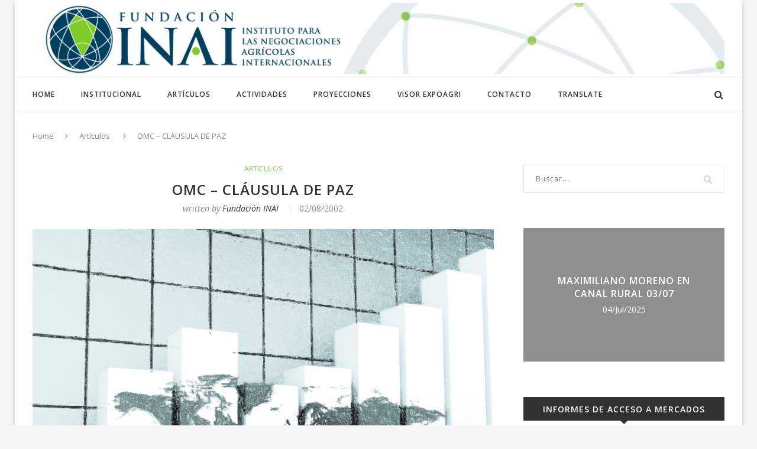

--- FILE ---
content_type: text/html; charset=UTF-8
request_url: https://inai.org.ar/810-4780/
body_size: 15140
content:
<!DOCTYPE html>
<html lang="es">
<head>
	<meta charset="UTF-8">
	<meta http-equiv="X-UA-Compatible" content="IE=edge">
	<meta name="viewport" content="width=device-width, initial-scale=1">
	<link rel="profile" href="http://gmpg.org/xfn/11" />
			<link rel="shortcut icon" href="https://inai.org.ar/wp-content/uploads/2017/04/pelota.png" type="image/x-icon" />
		<link rel="apple-touch-icon" sizes="180x180" href="https://inai.org.ar/wp-content/uploads/2017/04/pelota.png">
		<link rel="alternate" type="application/rss+xml" title="Fundación INAI RSS Feed" href="https://inai.org.ar/feed/" />
	<link rel="alternate" type="application/atom+xml" title="Fundación INAI Atom Feed" href="https://inai.org.ar/feed/atom/" />
	<link rel="pingback" href="https://inai.org.ar/xmlrpc.php" />
	<!--[if lt IE 9]>
	<script src="https://inai.org.ar/wp-content/themes/soledad/js/html5.js"></script>
	<style type="text/css">
		.featured-carousel .item { opacity: 1; }
	</style>
	<![endif]-->
	<title>OMC &#8211; CLÁUSULA DE PAZ &#8211; Fundación INAI</title>
<meta name='robots' content='max-image-preview:large' />
<!-- Jetpack Site Verification Tags -->
<meta name="google-site-verification" content="JqHUK32qMG4UH3ZlbIeczegLUD86NG5ET0wjgpaT-Co" />
<link rel='dns-prefetch' href='//secure.gravatar.com' />
<link rel='dns-prefetch' href='//stats.wp.com' />
<link rel='dns-prefetch' href='//fonts.googleapis.com' />
<link rel='dns-prefetch' href='//v0.wordpress.com' />
<link rel='preconnect' href='//c0.wp.com' />
<link rel="alternate" type="application/rss+xml" title="Fundación INAI &raquo; Feed" href="https://inai.org.ar/feed/" />
<link rel="alternate" title="oEmbed (JSON)" type="application/json+oembed" href="https://inai.org.ar/wp-json/oembed/1.0/embed?url=https%3A%2F%2Finai.org.ar%2F810-4780%2F" />
<link rel="alternate" title="oEmbed (XML)" type="text/xml+oembed" href="https://inai.org.ar/wp-json/oembed/1.0/embed?url=https%3A%2F%2Finai.org.ar%2F810-4780%2F&#038;format=xml" />
<style id='wp-img-auto-sizes-contain-inline-css' type='text/css'>
img:is([sizes=auto i],[sizes^="auto," i]){contain-intrinsic-size:3000px 1500px}
/*# sourceURL=wp-img-auto-sizes-contain-inline-css */
</style>
<style id='wp-emoji-styles-inline-css' type='text/css'>

	img.wp-smiley, img.emoji {
		display: inline !important;
		border: none !important;
		box-shadow: none !important;
		height: 1em !important;
		width: 1em !important;
		margin: 0 0.07em !important;
		vertical-align: -0.1em !important;
		background: none !important;
		padding: 0 !important;
	}
/*# sourceURL=wp-emoji-styles-inline-css */
</style>
<style id='wp-block-library-inline-css' type='text/css'>
:root{--wp-block-synced-color:#7a00df;--wp-block-synced-color--rgb:122,0,223;--wp-bound-block-color:var(--wp-block-synced-color);--wp-editor-canvas-background:#ddd;--wp-admin-theme-color:#007cba;--wp-admin-theme-color--rgb:0,124,186;--wp-admin-theme-color-darker-10:#006ba1;--wp-admin-theme-color-darker-10--rgb:0,107,160.5;--wp-admin-theme-color-darker-20:#005a87;--wp-admin-theme-color-darker-20--rgb:0,90,135;--wp-admin-border-width-focus:2px}@media (min-resolution:192dpi){:root{--wp-admin-border-width-focus:1.5px}}.wp-element-button{cursor:pointer}:root .has-very-light-gray-background-color{background-color:#eee}:root .has-very-dark-gray-background-color{background-color:#313131}:root .has-very-light-gray-color{color:#eee}:root .has-very-dark-gray-color{color:#313131}:root .has-vivid-green-cyan-to-vivid-cyan-blue-gradient-background{background:linear-gradient(135deg,#00d084,#0693e3)}:root .has-purple-crush-gradient-background{background:linear-gradient(135deg,#34e2e4,#4721fb 50%,#ab1dfe)}:root .has-hazy-dawn-gradient-background{background:linear-gradient(135deg,#faaca8,#dad0ec)}:root .has-subdued-olive-gradient-background{background:linear-gradient(135deg,#fafae1,#67a671)}:root .has-atomic-cream-gradient-background{background:linear-gradient(135deg,#fdd79a,#004a59)}:root .has-nightshade-gradient-background{background:linear-gradient(135deg,#330968,#31cdcf)}:root .has-midnight-gradient-background{background:linear-gradient(135deg,#020381,#2874fc)}:root{--wp--preset--font-size--normal:16px;--wp--preset--font-size--huge:42px}.has-regular-font-size{font-size:1em}.has-larger-font-size{font-size:2.625em}.has-normal-font-size{font-size:var(--wp--preset--font-size--normal)}.has-huge-font-size{font-size:var(--wp--preset--font-size--huge)}.has-text-align-center{text-align:center}.has-text-align-left{text-align:left}.has-text-align-right{text-align:right}.has-fit-text{white-space:nowrap!important}#end-resizable-editor-section{display:none}.aligncenter{clear:both}.items-justified-left{justify-content:flex-start}.items-justified-center{justify-content:center}.items-justified-right{justify-content:flex-end}.items-justified-space-between{justify-content:space-between}.screen-reader-text{border:0;clip-path:inset(50%);height:1px;margin:-1px;overflow:hidden;padding:0;position:absolute;width:1px;word-wrap:normal!important}.screen-reader-text:focus{background-color:#ddd;clip-path:none;color:#444;display:block;font-size:1em;height:auto;left:5px;line-height:normal;padding:15px 23px 14px;text-decoration:none;top:5px;width:auto;z-index:100000}html :where(.has-border-color){border-style:solid}html :where([style*=border-top-color]){border-top-style:solid}html :where([style*=border-right-color]){border-right-style:solid}html :where([style*=border-bottom-color]){border-bottom-style:solid}html :where([style*=border-left-color]){border-left-style:solid}html :where([style*=border-width]){border-style:solid}html :where([style*=border-top-width]){border-top-style:solid}html :where([style*=border-right-width]){border-right-style:solid}html :where([style*=border-bottom-width]){border-bottom-style:solid}html :where([style*=border-left-width]){border-left-style:solid}html :where(img[class*=wp-image-]){height:auto;max-width:100%}:where(figure){margin:0 0 1em}html :where(.is-position-sticky){--wp-admin--admin-bar--position-offset:var(--wp-admin--admin-bar--height,0px)}@media screen and (max-width:600px){html :where(.is-position-sticky){--wp-admin--admin-bar--position-offset:0px}}

/*# sourceURL=wp-block-library-inline-css */
</style><style id='global-styles-inline-css' type='text/css'>
:root{--wp--preset--aspect-ratio--square: 1;--wp--preset--aspect-ratio--4-3: 4/3;--wp--preset--aspect-ratio--3-4: 3/4;--wp--preset--aspect-ratio--3-2: 3/2;--wp--preset--aspect-ratio--2-3: 2/3;--wp--preset--aspect-ratio--16-9: 16/9;--wp--preset--aspect-ratio--9-16: 9/16;--wp--preset--color--black: #000000;--wp--preset--color--cyan-bluish-gray: #abb8c3;--wp--preset--color--white: #ffffff;--wp--preset--color--pale-pink: #f78da7;--wp--preset--color--vivid-red: #cf2e2e;--wp--preset--color--luminous-vivid-orange: #ff6900;--wp--preset--color--luminous-vivid-amber: #fcb900;--wp--preset--color--light-green-cyan: #7bdcb5;--wp--preset--color--vivid-green-cyan: #00d084;--wp--preset--color--pale-cyan-blue: #8ed1fc;--wp--preset--color--vivid-cyan-blue: #0693e3;--wp--preset--color--vivid-purple: #9b51e0;--wp--preset--gradient--vivid-cyan-blue-to-vivid-purple: linear-gradient(135deg,rgb(6,147,227) 0%,rgb(155,81,224) 100%);--wp--preset--gradient--light-green-cyan-to-vivid-green-cyan: linear-gradient(135deg,rgb(122,220,180) 0%,rgb(0,208,130) 100%);--wp--preset--gradient--luminous-vivid-amber-to-luminous-vivid-orange: linear-gradient(135deg,rgb(252,185,0) 0%,rgb(255,105,0) 100%);--wp--preset--gradient--luminous-vivid-orange-to-vivid-red: linear-gradient(135deg,rgb(255,105,0) 0%,rgb(207,46,46) 100%);--wp--preset--gradient--very-light-gray-to-cyan-bluish-gray: linear-gradient(135deg,rgb(238,238,238) 0%,rgb(169,184,195) 100%);--wp--preset--gradient--cool-to-warm-spectrum: linear-gradient(135deg,rgb(74,234,220) 0%,rgb(151,120,209) 20%,rgb(207,42,186) 40%,rgb(238,44,130) 60%,rgb(251,105,98) 80%,rgb(254,248,76) 100%);--wp--preset--gradient--blush-light-purple: linear-gradient(135deg,rgb(255,206,236) 0%,rgb(152,150,240) 100%);--wp--preset--gradient--blush-bordeaux: linear-gradient(135deg,rgb(254,205,165) 0%,rgb(254,45,45) 50%,rgb(107,0,62) 100%);--wp--preset--gradient--luminous-dusk: linear-gradient(135deg,rgb(255,203,112) 0%,rgb(199,81,192) 50%,rgb(65,88,208) 100%);--wp--preset--gradient--pale-ocean: linear-gradient(135deg,rgb(255,245,203) 0%,rgb(182,227,212) 50%,rgb(51,167,181) 100%);--wp--preset--gradient--electric-grass: linear-gradient(135deg,rgb(202,248,128) 0%,rgb(113,206,126) 100%);--wp--preset--gradient--midnight: linear-gradient(135deg,rgb(2,3,129) 0%,rgb(40,116,252) 100%);--wp--preset--font-size--small: 13px;--wp--preset--font-size--medium: 20px;--wp--preset--font-size--large: 36px;--wp--preset--font-size--x-large: 42px;--wp--preset--spacing--20: 0.44rem;--wp--preset--spacing--30: 0.67rem;--wp--preset--spacing--40: 1rem;--wp--preset--spacing--50: 1.5rem;--wp--preset--spacing--60: 2.25rem;--wp--preset--spacing--70: 3.38rem;--wp--preset--spacing--80: 5.06rem;--wp--preset--shadow--natural: 6px 6px 9px rgba(0, 0, 0, 0.2);--wp--preset--shadow--deep: 12px 12px 50px rgba(0, 0, 0, 0.4);--wp--preset--shadow--sharp: 6px 6px 0px rgba(0, 0, 0, 0.2);--wp--preset--shadow--outlined: 6px 6px 0px -3px rgb(255, 255, 255), 6px 6px rgb(0, 0, 0);--wp--preset--shadow--crisp: 6px 6px 0px rgb(0, 0, 0);}:where(.is-layout-flex){gap: 0.5em;}:where(.is-layout-grid){gap: 0.5em;}body .is-layout-flex{display: flex;}.is-layout-flex{flex-wrap: wrap;align-items: center;}.is-layout-flex > :is(*, div){margin: 0;}body .is-layout-grid{display: grid;}.is-layout-grid > :is(*, div){margin: 0;}:where(.wp-block-columns.is-layout-flex){gap: 2em;}:where(.wp-block-columns.is-layout-grid){gap: 2em;}:where(.wp-block-post-template.is-layout-flex){gap: 1.25em;}:where(.wp-block-post-template.is-layout-grid){gap: 1.25em;}.has-black-color{color: var(--wp--preset--color--black) !important;}.has-cyan-bluish-gray-color{color: var(--wp--preset--color--cyan-bluish-gray) !important;}.has-white-color{color: var(--wp--preset--color--white) !important;}.has-pale-pink-color{color: var(--wp--preset--color--pale-pink) !important;}.has-vivid-red-color{color: var(--wp--preset--color--vivid-red) !important;}.has-luminous-vivid-orange-color{color: var(--wp--preset--color--luminous-vivid-orange) !important;}.has-luminous-vivid-amber-color{color: var(--wp--preset--color--luminous-vivid-amber) !important;}.has-light-green-cyan-color{color: var(--wp--preset--color--light-green-cyan) !important;}.has-vivid-green-cyan-color{color: var(--wp--preset--color--vivid-green-cyan) !important;}.has-pale-cyan-blue-color{color: var(--wp--preset--color--pale-cyan-blue) !important;}.has-vivid-cyan-blue-color{color: var(--wp--preset--color--vivid-cyan-blue) !important;}.has-vivid-purple-color{color: var(--wp--preset--color--vivid-purple) !important;}.has-black-background-color{background-color: var(--wp--preset--color--black) !important;}.has-cyan-bluish-gray-background-color{background-color: var(--wp--preset--color--cyan-bluish-gray) !important;}.has-white-background-color{background-color: var(--wp--preset--color--white) !important;}.has-pale-pink-background-color{background-color: var(--wp--preset--color--pale-pink) !important;}.has-vivid-red-background-color{background-color: var(--wp--preset--color--vivid-red) !important;}.has-luminous-vivid-orange-background-color{background-color: var(--wp--preset--color--luminous-vivid-orange) !important;}.has-luminous-vivid-amber-background-color{background-color: var(--wp--preset--color--luminous-vivid-amber) !important;}.has-light-green-cyan-background-color{background-color: var(--wp--preset--color--light-green-cyan) !important;}.has-vivid-green-cyan-background-color{background-color: var(--wp--preset--color--vivid-green-cyan) !important;}.has-pale-cyan-blue-background-color{background-color: var(--wp--preset--color--pale-cyan-blue) !important;}.has-vivid-cyan-blue-background-color{background-color: var(--wp--preset--color--vivid-cyan-blue) !important;}.has-vivid-purple-background-color{background-color: var(--wp--preset--color--vivid-purple) !important;}.has-black-border-color{border-color: var(--wp--preset--color--black) !important;}.has-cyan-bluish-gray-border-color{border-color: var(--wp--preset--color--cyan-bluish-gray) !important;}.has-white-border-color{border-color: var(--wp--preset--color--white) !important;}.has-pale-pink-border-color{border-color: var(--wp--preset--color--pale-pink) !important;}.has-vivid-red-border-color{border-color: var(--wp--preset--color--vivid-red) !important;}.has-luminous-vivid-orange-border-color{border-color: var(--wp--preset--color--luminous-vivid-orange) !important;}.has-luminous-vivid-amber-border-color{border-color: var(--wp--preset--color--luminous-vivid-amber) !important;}.has-light-green-cyan-border-color{border-color: var(--wp--preset--color--light-green-cyan) !important;}.has-vivid-green-cyan-border-color{border-color: var(--wp--preset--color--vivid-green-cyan) !important;}.has-pale-cyan-blue-border-color{border-color: var(--wp--preset--color--pale-cyan-blue) !important;}.has-vivid-cyan-blue-border-color{border-color: var(--wp--preset--color--vivid-cyan-blue) !important;}.has-vivid-purple-border-color{border-color: var(--wp--preset--color--vivid-purple) !important;}.has-vivid-cyan-blue-to-vivid-purple-gradient-background{background: var(--wp--preset--gradient--vivid-cyan-blue-to-vivid-purple) !important;}.has-light-green-cyan-to-vivid-green-cyan-gradient-background{background: var(--wp--preset--gradient--light-green-cyan-to-vivid-green-cyan) !important;}.has-luminous-vivid-amber-to-luminous-vivid-orange-gradient-background{background: var(--wp--preset--gradient--luminous-vivid-amber-to-luminous-vivid-orange) !important;}.has-luminous-vivid-orange-to-vivid-red-gradient-background{background: var(--wp--preset--gradient--luminous-vivid-orange-to-vivid-red) !important;}.has-very-light-gray-to-cyan-bluish-gray-gradient-background{background: var(--wp--preset--gradient--very-light-gray-to-cyan-bluish-gray) !important;}.has-cool-to-warm-spectrum-gradient-background{background: var(--wp--preset--gradient--cool-to-warm-spectrum) !important;}.has-blush-light-purple-gradient-background{background: var(--wp--preset--gradient--blush-light-purple) !important;}.has-blush-bordeaux-gradient-background{background: var(--wp--preset--gradient--blush-bordeaux) !important;}.has-luminous-dusk-gradient-background{background: var(--wp--preset--gradient--luminous-dusk) !important;}.has-pale-ocean-gradient-background{background: var(--wp--preset--gradient--pale-ocean) !important;}.has-electric-grass-gradient-background{background: var(--wp--preset--gradient--electric-grass) !important;}.has-midnight-gradient-background{background: var(--wp--preset--gradient--midnight) !important;}.has-small-font-size{font-size: var(--wp--preset--font-size--small) !important;}.has-medium-font-size{font-size: var(--wp--preset--font-size--medium) !important;}.has-large-font-size{font-size: var(--wp--preset--font-size--large) !important;}.has-x-large-font-size{font-size: var(--wp--preset--font-size--x-large) !important;}
/*# sourceURL=global-styles-inline-css */
</style>

<style id='classic-theme-styles-inline-css' type='text/css'>
/*! This file is auto-generated */
.wp-block-button__link{color:#fff;background-color:#32373c;border-radius:9999px;box-shadow:none;text-decoration:none;padding:calc(.667em + 2px) calc(1.333em + 2px);font-size:1.125em}.wp-block-file__button{background:#32373c;color:#fff;text-decoration:none}
/*# sourceURL=/wp-includes/css/classic-themes.min.css */
</style>
<link rel='stylesheet' id='contact-form-7-css' href='https://inai.org.ar/wp-content/plugins/contact-form-7/includes/css/styles.css?ver=6.1.3' type='text/css' media='all' />
<link rel='stylesheet' id='collapscore-css-css' href='https://inai.org.ar/wp-content/plugins/jquery-collapse-o-matic/css/core_style.css?ver=1.0' type='text/css' media='all' />
<link rel='stylesheet' id='collapseomatic-css-css' href='https://inai.org.ar/wp-content/plugins/jquery-collapse-o-matic/css/light_style.css?ver=1.6' type='text/css' media='all' />
<link rel='stylesheet' id='penci_style-css' href='https://inai.org.ar/wp-content/themes/soledad/style.css?ver=3.1' type='text/css' media='all' />
<link rel='stylesheet' id='penci_font_title-css' href='https://fonts.googleapis.com/css?family=Open+Sans%3A300%2C300italic%2Cregular%2Citalic%2C600%2C600italic%2C700%2C700italic%2C800%2C800italic&#038;ver=1.0' type='text/css' media='all' />
<link rel='stylesheet' id='penci_font_body-css' href='https://fonts.googleapis.com/css?family=Open+Sans%3A300%2C300italic%2Cregular%2Citalic%2C600%2C600italic%2C700%2C700italic%2C800%2C800italic&#038;ver=1.0' type='text/css' media='all' />
<script type="text/javascript" src="https://c0.wp.com/c/6.9/wp-includes/js/jquery/jquery.min.js" id="jquery-core-js"></script>
<script type="text/javascript" src="https://c0.wp.com/c/6.9/wp-includes/js/jquery/jquery-migrate.min.js" id="jquery-migrate-js"></script>
<link rel="https://api.w.org/" href="https://inai.org.ar/wp-json/" /><link rel="alternate" title="JSON" type="application/json" href="https://inai.org.ar/wp-json/wp/v2/posts/4780" /><link rel="EditURI" type="application/rsd+xml" title="RSD" href="https://inai.org.ar/xmlrpc.php?rsd" />
<meta name="generator" content="WordPress 6.9" />
<link rel="canonical" href="https://inai.org.ar/810-4780/" />
<link rel='shortlink' href='https://wp.me/p8DU0Z-1f6' />
	<style>img#wpstats{display:none}</style>
		    <style type="text/css">
				h1, h2, h3, h4, h5, h6, h2.penci-heading-video, .penci-photo-2-effect figcaption h2, .headline-title, a.penci-topbar-post-title, #navigation .menu li a, #sidebar-nav .menu li a, .penci-slider .pencislider-container .pencislider-content .pencislider-title, .penci-slider .pencislider-container .pencislider-content .pencislider-button,
		.author-quote span, .penci-more-link a.more-link, .penci-post-share-box .dt-share, .post-share a .dt-share, .author-content h5, .post-pagination h5, .post-box-title, .penci-countdown .countdown-amount, .penci-countdown .countdown-period, .penci-pagination a, .penci-pagination .disable-url, ul.footer-socials li a span,
		.widget input[type="submit"], .penci-sidebar-content .widget-title, #respond h3.comment-reply-title span, .widget-social.show-text a span, .footer-widget-wrapper .widget .widget-title,
		.container.penci-breadcrumb span, .container.penci-breadcrumb span a, .error-404 .go-back-home a, .post-entry .penci-portfolio-filter ul li a, .penci-portfolio-filter ul li a, .portfolio-overlay-content .portfolio-short .portfolio-title a, .home-featured-cat-content .magcat-detail h3 a, .post-entry blockquote cite,
		.post-entry blockquote .author, .tags-share-box.hide-tags.page-share .share-title, .widget ul.side-newsfeed li .side-item .side-item-text h4 a, .thecomment .comment-text span.author, .thecomment .comment-text span.author a, .post-comments span.reply a, #respond h3, #respond label, .wpcf7 label, #respond #submit, .wpcf7 input[type="submit"], .widget_wysija input[type="submit"], .archive-box span,
		.archive-box h1, .gallery .gallery-caption, .contact-form input[type=submit], ul.penci-topbar-menu > li a, div.penci-topbar-menu > ul > li a { font-family: 'Open Sans', sans-serif; font-weight: normal; }
						body, textarea, #respond textarea, .widget input[type="text"], .widget input[type="email"], .widget input[type="date"], .widget input[type="number"], .wpcf7 textarea, .mc4wp-form input, #respond input, .wpcf7 input, #searchform input.search-input, ul.homepage-featured-boxes .penci-fea-in h4, .widget.widget_categories ul li span.category-item-count, .about-widget .about-me-heading, .widget ul.side-newsfeed li .side-item .side-item-text .side-item-meta { font-family: 'Open Sans', sans-serif;  }
																h1, h2, h3, h4, h5, h6, #navigation .menu li a, #sidebar-nav .menu li a, a.penci-topbar-post-title, .penci-slider .pencislider-container .pencislider-content .pencislider-title, .penci-slider .pencislider-container .pencislider-content .pencislider-button,
		.headline-title, .author-quote span, .penci-more-link a.more-link, .author-content h5, .post-pagination h5, .post-box-title, .penci-countdown .countdown-amount, .penci-countdown .countdown-period, .penci-pagination a, .penci-pagination .disable-url, ul.footer-socials li a span,
		.penci-sidebar-content .widget-title, #respond h3.comment-reply-title span, .widget-social.show-text a span, .footer-widget-wrapper .widget .widget-title,
		.error-404 .go-back-home a, .home-featured-cat-content .magcat-detail h3 a, .post-entry blockquote cite,
		.post-entry blockquote .author, .tags-share-box.hide-tags.page-share .share-title, .widget ul.side-newsfeed li .side-item .side-item-text h4 a, .thecomment .comment-text span.author, .thecomment .comment-text span.author a, #respond h3, #respond label, .wpcf7 label, #respond #submit, .wpcf7 input[type="submit"], .widget_wysija input[type="submit"], .archive-box span,
		.archive-box h1, .gallery .gallery-caption, .widget input[type="submit"], .contact-form input[type=submit], ul.penci-topbar-menu > li a, div.penci-topbar-menu > ul > li a { font-weight: 600; }
										body.penci-body-boxed { background-repeat:repeat; }
						body.penci-body-boxed { background-attachment:scroll; }
						body.penci-body-boxed { background-size:auto; }
						#header .inner-header .container { padding:5px 0; }
						#navigation .penci-megamenu .post-mega-title a { font-size:13px; }
						a, .post-entry .penci-portfolio-filter ul li a:hover, .penci-portfolio-filter ul li a:hover, .penci-portfolio-filter ul li.active a, .post-entry .penci-portfolio-filter ul li.active a, .penci-countdown .countdown-amount, .archive-box h1, .post-entry a, .container.penci-breadcrumb span a:hover, .post-entry blockquote:before, .post-entry blockquote cite, .post-entry blockquote .author, .penci-pagination a:hover, ul.penci-topbar-menu > li a:hover, div.penci-topbar-menu > ul > li a:hover, .penci-recipe-heading a.penci-recipe-print { color: #7dcc34; }
		.penci-home-popular-post ul.slick-dots li button:hover, .penci-home-popular-post ul.slick-dots li.slick-active button, .archive-box:after, .archive-box:before, .penci-page-header:after, .penci-page-header:before, .post-entry blockquote .author span:after, .error-image:after, .error-404 .go-back-home a:after, .penci-header-signup-form, .woocommerce .page-title:before, .woocommerce .page-title:after, .woocommerce span.onsale, .woocommerce #respond input#submit:hover, .woocommerce a.button:hover, .woocommerce button.button:hover, .woocommerce input.button:hover, .woocommerce nav.woocommerce-pagination ul li span.current, .woocommerce div.product .entry-summary div[itemprop="description"]:before, .woocommerce div.product .entry-summary div[itemprop="description"] blockquote .author span:after, .woocommerce div.product .woocommerce-tabs #tab-description blockquote .author span:after, .woocommerce #respond input#submit.alt:hover, .woocommerce a.button.alt:hover, .woocommerce button.button.alt:hover, .woocommerce input.button.alt:hover, #top-search.shoping-cart-icon > a > span, #penci-demobar .buy-button, #penci-demobar .buy-button:hover, .penci-recipe-heading a.penci-recipe-print:hover, .penci-review-process span, .penci-review-score-total { background-color: #7dcc34; }
		.penci-pagination ul.page-numbers li span.current { color: #fff; background: #7dcc34; border-color: #7dcc34; }
		.footer-instagram h4.footer-instagram-title > span:before, .woocommerce nav.woocommerce-pagination ul li span.current, .penci-pagination.penci-ajax-more a.penci-ajax-more-button:hover, .penci-recipe-heading a.penci-recipe-print:hover { border-color: #7dcc34; }
		.woocommerce .woocommerce-error, .woocommerce .woocommerce-info, .woocommerce .woocommerce-message { border-top-color: #7dcc34; }
		.penci-slider ol.penci-control-nav li a.penci-active, .penci-slider ol.penci-control-nav li a:hover{ border-color: #7dcc34; background-color: #7dcc34; }
		.woocommerce .woocommerce-message:before, .woocommerce form.checkout table.shop_table .order-total .amount, .woocommerce ul.products li.product .price ins, .woocommerce ul.products li.product .price, .woocommerce div.product p.price ins, .woocommerce div.product span.price ins, .woocommerce div.product p.price, .woocommerce div.product .entry-summary div[itemprop="description"] blockquote:before, .woocommerce div.product .woocommerce-tabs #tab-description blockquote:before, .woocommerce div.product .entry-summary div[itemprop="description"] blockquote cite, .woocommerce div.product .entry-summary div[itemprop="description"] blockquote .author, .woocommerce div.product .woocommerce-tabs #tab-description blockquote cite, .woocommerce div.product .woocommerce-tabs #tab-description blockquote .author, .woocommerce div.product .product_meta > span a:hover, .woocommerce div.product .woocommerce-tabs ul.tabs li.active, .woocommerce ul.cart_list li .amount, .woocommerce ul.product_list_widget li .amount, .woocommerce table.shop_table td.product-name a:hover, .woocommerce table.shop_table td.product-price span, .woocommerce table.shop_table td.product-subtotal span, .woocommerce-cart .cart-collaterals .cart_totals table td .amount, .woocommerce .woocommerce-info:before, .woocommerce div.product span.price { color: #7dcc34; }
								.headline-title { background-color: #7dcc34; }
												a.penci-topbar-post-title { color: #ffffff; }
						a.penci-topbar-post-title:hover { color: #7dcc34; }
																				.penci-topbar-social a:hover { color: #7dcc34; }
						#header .inner-header { background-color: #ffffff; background-image: none; }
														#navigation .menu li a:hover, #navigation .menu li.current-menu-item > a, #navigation .menu > li.current_page_item > a, #navigation .menu li:hover > a, #navigation .menu > li.current-menu-ancestor > a, #navigation .menu > li.current-menu-item > a { color:  #7dcc34; }
		#navigation ul.menu > li > a:before, #navigation .menu > ul > li > a:before { background: #7dcc34; }
												#navigation .penci-megamenu .penci-mega-child-categories { background-color: #ffffff; }
										#navigation .penci-megamenu .penci-mega-child-categories a.cat-active, #navigation .menu .penci-megamenu .penci-mega-child-categories a:hover, #navigation .menu .penci-megamenu .penci-mega-latest-posts .penci-mega-post a:hover { color: #7dcc34; }
		#navigation .penci-megamenu .penci-mega-thumbnail .mega-cat-name { background: #7dcc34; }
								#navigation .penci-megamenu .post-mega-title a { text-transform: none; letter-spacing: 0; }
												#navigation .menu .sub-menu li a:hover, #navigation .menu .sub-menu li.current-menu-item > a { color:  #7dcc34; }
		#navigation ul.menu ul a:before, #navigation .menu ul ul a:before { background-color: #7dcc34;   -webkit-box-shadow: 5px -2px 0 #7dcc34;  -moz-box-shadow: 5px -2px 0 #7dcc34;  -ms-box-shadow: 5px -2px 0 #7dcc34;  box-shadow: 5px -2px 0 #7dcc34; }
												.penci-header-signup-form { padding: px 0; }
																						.header-social a:hover i {   color: #7dcc34; }
																#sidebar-nav .menu li a:hover, .header-social.sidebar-nav-social a:hover i, #sidebar-nav .menu li a .indicator:hover, #sidebar-nav .menu .sub-menu li a .indicator:hover{ color: #7dcc34; }
		#sidebar-nav-logo:before{ background-color: #7dcc34; }
														.featured-overlay-color, .penci-slider ul.slides li:after { opacity: ; }
		.featured-overlay-partent, .penci-slider ul.slides li:before { opacity: ; }
		.mag2slider-overlay:after { opacity: ; }
		.mag2-thumbnail:hover .mag2slider-overlay:after { opacity: ; }
								.featured-carousel .feat-text .feat-time { background: #7dcc34; }
		.featured-carousel .feat-text .feat-time:before { border-right-color: #7dcc34; }
		.featured-carousel .feat-text .feat-time:after { border-left-color: #7dcc34; }
								.penci-mag2-carousel .cat > a.penci-cat-name, .featured-carousel .featured-cat a, .penci-magazine-slider .mag-cat a.penci-cat-name { color: #7dcc34; }
		.penci-mag2-carousel .cat > a.penci-cat-name:after, .featured-carousel .featured-cat a:after, .penci-magazine-slider .mag-cat a.penci-cat-name:after { border-color: #7dcc34; }
						.penci-mag2-carousel .cat > a.penci-cat-name:hover, .featured-carousel .featured-cat a:hover, .penci-magazine-slider .mag-cat a.penci-cat-name:hover { color: #7dcc34; }
																.penci-magazine-slider ul.mag-wrap li .mag-overlay { opacity: 0.7; }
		.penci-magazine-slider ul.mag-wrap .mag-content:hover .mag-overlay { opacity: 0.9; }
				.featured-area.loaded button.slick-prev:hover, .featured-area.loaded button.slick-next:hover, .penci-slider .penci-direction-nav .penci-prev:hover, .penci-slider .penci-direction-nav .penci-next:hover, .penci-magazine-slider .penci-direction-nav a:hover, .penci-magazine2-prev:hover, .penci-magazine2-next:hover { background: #7dcc34; }
		.featured-carousel .carousel-meta span a:hover, .featured-carousel.style-7 .carousel-meta span a:hover, .featured-carousel.style-7 .carousel-meta span.feat-author a:hover { color: #7dcc34; }
						.penci-slider .pencislider-container .pencislider-title{-webkit-animation-delay: 0.8s;-moz-animation-delay: 0.8s;-o-animation-delay: 0.8s;animation-delay: 0.8s;}
		.penci-slider .pencislider-container .pencislider-caption {-webkit-animation-delay: 1s;-moz-animation-delay: 1s;-o-animation-delay: 1s;animation-delay: 1s;}
		.penci-slider .pencislider-container .pencislider-content .penci-button {-webkit-animation-delay: 1.2s;-moz-animation-delay: 1.2s;-o-animation-delay: 1.2s;animation-delay: 1.2s;}
						.featured-area .penci-slider { max-height: 500px; }
										.penci-standard-cat .cat > a.penci-cat-name { color: #7dcc34; }
		.penci-standard-cat .cat:before, .penci-standard-cat .cat:after { background-color: #7dcc34; }
		.penci-standard-cat .cat > a.penci-cat-name:after { border-color: #7dcc34 !important; }
														.standard-content .penci-post-box-meta .penci-post-share-box a:hover, .standard-content .penci-post-box-meta .penci-post-share-box a.liked { color: #7dcc34; }
						.header-standard .post-entry a:hover, .header-standard .author-post span a:hover, .standard-content a, .standard-post-entry a.more-link:hover, .penci-post-box-meta .penci-box-meta a:hover, .standard-content .post-entry blockquote:before, .post-entry blockquote cite, .post-entry blockquote .author, .standard-content-special .author-quote span, .standard-content-special .format-post-box .post-format-icon i, .standard-content-special .format-post-box .dt-special a:hover, .standard-content .penci-more-link a.more-link { color: #7dcc34; }
		.standard-content-special .author-quote span:before, .standard-content-special .author-quote span:after, .standard-content .post-entry ul li:before, .post-entry blockquote .author span:after, .header-standard:after { background-color: #7dcc34; }
		.penci-more-link a.more-link:before, .penci-more-link a.more-link:after { border-color: #7dcc34; }
								.penci-grid .cat a.penci-cat-name, .penci-masonry .cat a.penci-cat-name { color: #7dcc34; }
		.penci-grid .cat a.penci-cat-name:after, .penci-masonry .cat a.penci-cat-name:after { border-color: #7dcc34; }
								.penci-post-share-box a.liked, .penci-post-share-box a:hover { color: #7dcc34; }
										.overlay-post-box-meta .overlay-share a:hover, .overlay-author a:hover, .penci-grid .standard-content-special .format-post-box .dt-special a:hover, .grid-post-box-meta span a:hover, .grid-post-box-meta span a.comment-link:hover, .penci-grid .standard-content-special .author-quote span, .penci-grid .standard-content-special .format-post-box .post-format-icon i, .grid-mixed .penci-post-box-meta .penci-box-meta a:hover { color: #7dcc34; }
		.penci-grid .standard-content-special .author-quote span:before, .penci-grid .standard-content-special .author-quote span:after, .grid-header-box:after, .list-post .header-list-style:after { background-color: #7dcc34; }
		.penci-grid .post-box-meta span:after, .penci-masonry .post-box-meta span:after { border-color: #7dcc34; }
						.penci-grid li.typography-style .overlay-typography { opacity: ; }
		.penci-grid li.typography-style:hover .overlay-typography { opacity: ; }
								.penci-grid li.typography-style .item .main-typography h2 a:hover { color: #7dcc34; }
								.penci-grid li.typography-style .grid-post-box-meta span a:hover { color: #7dcc34; }
																		.penci-sidebar-content .penci-border-arrow .inner-arrow { background-color: #313131; }
								.penci-sidebar-content .penci-border-arrow .inner-arrow { border-color: #313131; }
		.penci-sidebar-content .penci-border-arrow:before { border-top-color: #313131; }
						.penci-sidebar-content .penci-border-arrow:after { border-color: #818181; }
						.penci-sidebar-content .penci-border-arrow .inner-arrow { color: #ffffff; }
						.penci-sidebar-content .penci-border-arrow:after { content: none; display: none; }
		.penci-sidebar-content .widget-title{ margin-left: 0; margin-right: 0; margin-top: 0; }
		.penci-sidebar-content .penci-border-arrow:before{ bottom: -6px; border-width: 6px; margin-left: -6px; }
										.widget ul.side-newsfeed li .side-item .side-item-text h4 a:hover, .widget a:hover, .penci-sidebar-content .widget-social a:hover span, .widget-social a:hover span, .penci-tweets-widget-content .icon-tweets, .penci-tweets-widget-content .tweet-intents a, .penci-tweets-widget-content .tweet-intents span:after { color: #7dcc34; }
		.widget .tagcloud a:hover, .widget-social a:hover i, .widget input[type="submit"]:hover { color: #fff; background-color: #7dcc34; border-color: #7dcc34; }
		.about-widget .about-me-heading:before { border-color: #7dcc34; }
		.penci-tweets-widget-content .tweet-intents-inner:before, .penci-tweets-widget-content .tweet-intents-inner:after { background-color: #7dcc34; }
		.penci-slider.penci-tweets-slider ol.penci-control-nav li a.penci-active, .penci-slider.penci-tweets-slider ol.penci-control-nav li a:hover { border-color: #7dcc34; background-color: #7dcc34; }
								#widget-area { background: #313131; }
						.footer-widget-wrapper, .footer-widget-wrapper .widget.widget_categories ul li, .footer-widget-wrapper .widget.widget_archive ul li { color: #999999; }
						.footer-widget-wrapper .widget ul li { border-color: #414141; }
								.footer-widget-wrapper .widget .widget-title { color: #ffffff; }
						.footer-widget-wrapper .widget .widget-title .inner-arrow { border-color: #616161; }
						.footer-widget-wrapper .widget .widget-title:after { border-color: #616161; }
						.footer-widget-wrapper a, .footer-widget-wrapper .widget ul.side-newsfeed li .side-item .side-item-text h4 a, .footer-widget-wrapper .widget a, .footer-widget-wrapper .widget-social a i, .footer-widget-wrapper .widget-social a span { color: #999999; }
		.footer-widget-wrapper .widget-social a:hover i{ color: #fff; }
						.footer-widget-wrapper .penci-tweets-widget-content .icon-tweets, .footer-widget-wrapper .penci-tweets-widget-content .tweet-intents a, .footer-widget-wrapper .penci-tweets-widget-content .tweet-intents span:after, .footer-widget-wrapper .widget ul.side-newsfeed li .side-item .side-item-text h4 a:hover, .footer-widget-wrapper .widget a:hover, .footer-widget-wrapper .widget-social a:hover span, .footer-widget-wrapper a:hover { color: #7dcc34; }
		.footer-widget-wrapper .widget .tagcloud a:hover, .footer-widget-wrapper .widget-social a:hover i, .footer-widget-wrapper .mc4wp-form input[type="submit"]:hover, .footer-widget-wrapper .widget input[type="submit"]:hover { color: #fff; background-color: #7dcc34; border-color: #7dcc34; }
		.footer-widget-wrapper .about-widget .about-me-heading:before { border-color: #7dcc34; }
		.footer-widget-wrapper .penci-tweets-widget-content .tweet-intents-inner:before, .footer-widget-wrapper .penci-tweets-widget-content .tweet-intents-inner:after { background-color: #7dcc34; }
		.footer-widget-wrapper .penci-slider.penci-tweets-slider ol.penci-control-nav li a.penci-active, .footer-widget-wrapper .penci-slider.penci-tweets-slider ol.penci-control-nav li a:hover {  border-color: #7dcc34;  background: #7dcc34;  }
								ul.footer-socials li a:hover i { background-color: #7dcc34; border-color: #7dcc34; }
										ul.footer-socials li a:hover span { color: #7dcc34; }
								#footer-section, .footer-instagram { background-color: #414141; }
																		#footer-section a { color: #7dcc34; }
						.container-single .penci-standard-cat .cat > a.penci-cat-name { color: #7dcc34; }
		.container-single .penci-standard-cat .cat:before, .container-single .penci-standard-cat .cat:after { background-color: #7dcc34; }
		.container-single .penci-standard-cat .cat > a.penci-cat-name:after { border-color: #7dcc34 !important; }
						.container-single .single-post-title { text-transform: none; letter-spacing: 1px; }
								.container-single .post-pagination h5 { text-transform: none; letter-spacing: 0; }
						.container-single .item-related h3 a { text-transform: none; letter-spacing: 0; }
										.container-single .post-share a:hover, .container-single .post-share a.liked, .page-share .post-share a:hover { color: #7dcc34; }
						.post-share .count-number-like { color: #7dcc34; }
						.comment-content a, .container-single .post-entry a, .container-single .format-post-box .dt-special a:hover, .container-single .author-quote span, .container-single .author-post span a:hover, .post-entry blockquote:before, .post-entry blockquote cite, .post-entry blockquote .author, .post-pagination a:hover, .author-content h5 a:hover, .author-content .author-social:hover, .item-related h3 a:hover, .container-single .format-post-box .post-format-icon i, .container.penci-breadcrumb.single-breadcrumb span a:hover { color: #7dcc34; }
		.container-single .standard-content-special .format-post-box, ul.slick-dots li button:hover, ul.slick-dots li.slick-active button { border-color: #7dcc34; }
		ul.slick-dots li button:hover, ul.slick-dots li.slick-active button, #respond h3.comment-reply-title span:before, #respond h3.comment-reply-title span:after, .post-box-title:before, .post-box-title:after, .container-single .author-quote span:before, .container-single .author-quote span:after, .post-entry blockquote .author span:after, .post-entry blockquote .author span:before, .post-entry ul li:before, #respond #submit:hover, .wpcf7 input[type="submit"]:hover, .widget_wysija input[type="submit"]:hover { background: #7dcc34; }
		.container-single .post-entry .post-tags a:hover { color: #fff; border-color: #7dcc34; background-color: #7dcc34; }
										ul.homepage-featured-boxes .penci-fea-in:hover h4 span { color: #7dcc34; }
														.penci-homepage-title .inner-arrow{ background-color: #313131; }
								.penci-border-arrow.penci-homepage-title .inner-arrow { border-color: #313131; }
		.penci-border-arrow.penci-homepage-title:before { border-top-color: #313131; }
						.penci-border-arrow.penci-homepage-title:after { border-color: #818181; }
						.penci-homepage-title .inner-arrow, .penci-homepage-title.penci-magazine-title .inner-arrow a { color: #ffffff; }
						.penci-homepage-title:after { content: none; display: none; }
		.penci-homepage-title { margin-left: 0; margin-right: 0; margin-top: 0; }
		.penci-homepage-title:before { bottom: -6px; border-width: 6px; margin-left: -6px; }
		.rtl .penci-homepage-title:before { bottom: -6px; border-width: 6px; margin-right: -6px; margin-left: 0; }
		.penci-homepage-title.penci-magazine-title:before{ left: 25px; }
		.rtl .penci-homepage-title.penci-magazine-title:before{ right: 25px; left:auto; }
										.home-featured-cat-content .magcat-detail h3 a:hover { color: #7dcc34; }
						.home-featured-cat-content .grid-post-box-meta span a:hover { color: #7dcc34; }
		.home-featured-cat-content .first-post .magcat-detail .mag-header:after { background: #7dcc34; }
		.penci-slider ol.penci-control-nav li a.penci-active, .penci-slider ol.penci-control-nav li a:hover { border-color: #7dcc34; background: #7dcc34; }
						.home-featured-cat-content .mag-photo .mag-overlay-photo { opacity: ; }
		.home-featured-cat-content .mag-photo:hover .mag-overlay-photo { opacity: ; }
																										.inner-item-portfolio:hover .penci-portfolio-thumbnail a:after { opacity: ; }
												.footer-widget-wrapper .widget-social a i { border-color: #414141; }
.footer-widget-wrapper .widget .widget-title{text-align: center;}		    </style>
    </head>

<body class="wp-singular post-template-default single single-post postid-4780 single-format-standard wp-theme-soledad penci-body-boxed">
<a id="close-sidebar-nav" class="header-2"><i class="fa fa-close"></i></a>

<nav id="sidebar-nav" class="header-2">

	
	
	<ul id="menu-menu-1" class="menu"><li id="menu-item-672" class="megamenu menu-item menu-item-type-custom menu-item-object-custom menu-item-home menu-item-672"><a href="http://inai.org.ar">Home</a></li>
<li id="menu-item-708" class="menu-item menu-item-type-custom menu-item-object-custom menu-item-708"><a href="https://inai.org.ar/?page_id=737">Institucional</a></li>
<li id="menu-item-673" class="menu-item menu-item-type-custom menu-item-object-custom menu-item-673"><a href="https://inai.org.ar/?cat=357">Artículos</a></li>
<li id="menu-item-1446" class="menu-item menu-item-type-taxonomy menu-item-object-category menu-item-has-children menu-item-1446"><a href="https://inai.org.ar/category/Actividades/">Actividades</a>
<ul class="sub-menu">
	<li id="menu-item-3414" class="menu-item menu-item-type-taxonomy menu-item-object-category menu-item-3414"><a href="https://inai.org.ar/category/Actividades/">Notas</a></li>
	<li id="menu-item-3428" class="menu-item menu-item-type-taxonomy menu-item-object-category menu-item-3428"><a href="https://inai.org.ar/category/video/">Videos</a></li>
</ul>
</li>
<li id="menu-item-30142" class="menu-item menu-item-type-custom menu-item-object-custom menu-item-30142"><a href="https://inai.org.ar/category/Documentos/erama/">Proyecciones</a></li>
<li id="menu-item-30102" class="menu-item menu-item-type-post_type menu-item-object-post menu-item-30102"><a href="https://inai.org.ar/presentacion-visor-expoagri/">Visor ExpoAGRI</a></li>
<li id="menu-item-1207" class="menu-item menu-item-type-post_type menu-item-object-page menu-item-1207"><a href="https://inai.org.ar/contact-information/">Contacto</a></li>
<li id="menu-item-27543" class="menu-item menu-item-type-custom menu-item-object-custom menu-item-27543"><a href="http://translate.google.com/translate?sl=es&#038;tl=en&#038;js=y&#038;prev=_t&#038;hl=es-419&#038;ie=UTF-8&#038;u=www.inai.org.ar&#038;edit-text=&#038;act=url">Translate</a></li>
</ul></nav>

<!-- .wrapper-boxed -->
<div class="wrapper-boxed header-style-header-2 enable-boxed">

<!-- Top Bar -->


<header id="header" class="header-header-2 has-bottom-line"><!-- #header -->
		<div class="inner-header">
		<div class="container">

			<div id="logo">
															<h2>
							<a href="https://inai.org.ar/"><img src="https://inai.org.ar/wp-content/uploads/2022/11/banner-inai_sin-fondo1170px_120px-02-scaled.jpg" alt="Fundación INAI" /></a>
						</h2>
												</div>

			
			
					</div>
	</div>
	
			<!-- Navigation -->
		<nav id="navigation" class="header-layout-bottom header-2">
			<div class="container">
				<div class="button-menu-mobile header-2"><i class="fa fa-bars"></i></div>
								<ul id="menu-menu-2" class="menu"><li class="megamenu menu-item menu-item-type-custom menu-item-object-custom menu-item-home menu-item-672"><a href="http://inai.org.ar">Home</a></li>
<li class="menu-item menu-item-type-custom menu-item-object-custom menu-item-708"><a href="https://inai.org.ar/?page_id=737">Institucional</a></li>
<li class="menu-item menu-item-type-custom menu-item-object-custom menu-item-673"><a href="https://inai.org.ar/?cat=357">Artículos</a></li>
<li class="menu-item menu-item-type-taxonomy menu-item-object-category menu-item-has-children menu-item-1446"><a href="https://inai.org.ar/category/Actividades/">Actividades</a>
<ul class="sub-menu">
	<li class="menu-item menu-item-type-taxonomy menu-item-object-category menu-item-3414"><a href="https://inai.org.ar/category/Actividades/">Notas</a></li>
	<li class="menu-item menu-item-type-taxonomy menu-item-object-category menu-item-3428"><a href="https://inai.org.ar/category/video/">Videos</a></li>
</ul>
</li>
<li class="menu-item menu-item-type-custom menu-item-object-custom menu-item-30142"><a href="https://inai.org.ar/category/Documentos/erama/">Proyecciones</a></li>
<li class="menu-item menu-item-type-post_type menu-item-object-post menu-item-30102"><a href="https://inai.org.ar/presentacion-visor-expoagri/">Visor ExpoAGRI</a></li>
<li class="menu-item menu-item-type-post_type menu-item-object-page menu-item-1207"><a href="https://inai.org.ar/contact-information/">Contacto</a></li>
<li class="menu-item menu-item-type-custom menu-item-object-custom menu-item-27543"><a href="http://translate.google.com/translate?sl=es&#038;tl=en&#038;js=y&#038;prev=_t&#038;hl=es-419&#038;ie=UTF-8&#038;u=www.inai.org.ar&#038;edit-text=&#038;act=url">Translate</a></li>
</ul>
				
									<div id="top-search">
						<a class="search-click"><i class="fa fa-search"></i></a>
						<div class="show-search">
							<form role="search" method="get" id="searchform" action="https://inai.org.ar/">
    <div>
		<input type="text" class="search-input" placeholder="Buscar..." name="s" id="s" />
	 </div>
</form>							<a class="search-click close-search"><i class="fa fa-close"></i></a>
						</div>
					</div>
				
							</div>
		</nav><!-- End Navigation -->
	</header>
<!-- end #header -->



			<div class="container penci-breadcrumb single-breadcrumb">
			<span><a class="crumb" href="https://inai.org.ar/">Home</a></span><i class="fa fa-angle-right"></i>
				<span>
					<a href="https://inai.org.ar/category/articulos/">Artículos</a>				</span><i class="fa fa-angle-right"></i>
			<span>OMC &#8211; CLÁUSULA DE PAZ</span>
		</div>
	
	
	<div class="container container-single container-single-magazine penci_sidebar right-sidebar penci-enable-lightbox">
		<div id="main" class="penci-main-sticky-sidebar">
			<div class="theiaStickySidebar">
														<article id="post-4780" class="post-4780 post type-post status-publish format-standard has-post-thumbnail hentry category-articulos tag-boletin6 tag-CLAUSULA_DE_PAZ tag-OMC">

	
	
	<div class="header-standard header-classic single-header">
					<div class="penci-standard-cat"><span class="cat"><a class="penci-cat-name" href="https://inai.org.ar/category/articulos/" title="View all posts in Artículos" >Artículos</a></span></div>
		
		<h1 class="post-title single-post-title">OMC &#8211; CLÁUSULA DE PAZ</h1>

					<div class="post-box-meta-single">
									<span class="author-post"><span>written by <a class="author-url" href="https://inai.org.ar/author/inai/">Fundación INAI</a></span></span>
													<span>02/08/2002</span>
							</div>
			</div>

	
	
	
									<div class="post-image">
					<a href="https://inai.org.ar/wp-content/uploads/2017/02/Slide-2.png" data-rel="penci-gallery-image-content"><img width="1146" height="894" src="https://inai.org.ar/wp-content/uploads/2017/02/Slide-2.png" class="attachment-penci-full-thumb size-penci-full-thumb wp-post-image" alt="" decoding="async" fetchpriority="high" srcset="https://inai.org.ar/wp-content/uploads/2017/02/Slide-2.png 1146w, https://inai.org.ar/wp-content/uploads/2017/02/Slide-2-300x234.png 300w, https://inai.org.ar/wp-content/uploads/2017/02/Slide-2-768x599.png 768w, https://inai.org.ar/wp-content/uploads/2017/02/Slide-2-1024x799.png 1024w, https://inai.org.ar/wp-content/uploads/2017/02/Slide-2-585x456.png 585w" sizes="(max-width: 1146px) 100vw, 1146px" data-attachment-id="1423" data-permalink="https://inai.org.ar/slide-2/" data-orig-file="https://inai.org.ar/wp-content/uploads/2017/02/Slide-2.png" data-orig-size="1146,894" data-comments-opened="0" data-image-meta="{&quot;aperture&quot;:&quot;0&quot;,&quot;credit&quot;:&quot;&quot;,&quot;camera&quot;:&quot;&quot;,&quot;caption&quot;:&quot;&quot;,&quot;created_timestamp&quot;:&quot;0&quot;,&quot;copyright&quot;:&quot;&quot;,&quot;focal_length&quot;:&quot;0&quot;,&quot;iso&quot;:&quot;0&quot;,&quot;shutter_speed&quot;:&quot;0&quot;,&quot;title&quot;:&quot;&quot;,&quot;orientation&quot;:&quot;0&quot;}" data-image-title="Slide 2" data-image-description="" data-image-caption="" data-medium-file="https://inai.org.ar/wp-content/uploads/2017/02/Slide-2-300x234.png" data-large-file="https://inai.org.ar/wp-content/uploads/2017/02/Slide-2-1024x799.png" /></a>				</div>
					
	
	
	
	
	<div class="post-entry">
		<div class="inner-post-entry">
			<p>Tomando en cuenta la importancia del tema para combatir la subvenciones agrícolas, el INAI organizó una mesa de trabajo sobre el tema “Cláusula de Paz” de la que se extrajeron las siguientes conclusiones: a) El contenido de la Cláusula de Paz impide cuestionar ante la OMC las subvenciones agrícolas. b) En caso de caducidad de la Cláusula de Paz, los subsidios a la producción y exportación serán demandables por la Argentina en tanto y en cuando dichas medidas le causen daño. c) En principio la negociación en la Ronda del Desarrollo debe fundamentarse en la no prórroga de la Cláusula de Paz., para acentuar presión en cerrar negociaciones con grandes reducciones del proteccionismo dentro del plazo previsto para el cierre de las negociaciones (31-12-2004).<BR /><a class="adjunto" href="http://www.inai.org.ar/archivos/boletines/Nuevo%20Boletín%206.pdf#page=1" target="_blank"><img decoding="async" src="http://www.inai.org.ar/images/icons/pdf.png" width="16" height="16" border="0" />Leer en pdf »</a></p>
<div class="hatom-extra" style="display:none !important;visibility:hidden;"><span class="entry-title">OMC &#8211; CLÁUSULA DE PAZ</span> was last modified: <span class="updated"> abril 11th, 2017</span> by <span class="author vcard"><span class="fn">Fundación INAI</span></span></div>															<div class="post-tags">
						<a href="https://inai.org.ar/tag/boletin6/" rel="tag">Boletin_6</a><a href="https://inai.org.ar/tag/CLAUSULA_DE_PAZ/" rel="tag">CLÁUSULA DE PAZ</a><a href="https://inai.org.ar/tag/OMC/" rel="tag">OMC</a>					</div>
									</div>
	</div>

	
			<div class="tags-share-box center-box">

			
							<div class="post-share">
					<span class="count-number-like">0</span><a class="penci-post-like single-like-button" data-post_id="4780" title="Like" data-like="Like" data-unlike="Unlike"><i class="fa fa-heart-o"></i></a>					<div class="list-posts-share">
												<a target="_blank" href="https://www.facebook.com/sharer/sharer.php?u=https://inai.org.ar/810-4780/"><i class="fa fa-facebook"></i><span class="dt-share">Facebook</span></a>
						<a target="_blank" href="https://twitter.com/home?status=Check%20out%20this%20article:%20OMC%20&#8211;%20CLÁUSULA%20DE%20PAZ%20-%20https://inai.org.ar/810-4780/"><i class="fa fa-twitter"></i><span class="dt-share">Twitter</span></a>
						<a target="_blank" href="https://plus.google.com/share?url=https://inai.org.ar/810-4780/"><i class="fa fa-google-plus"></i><span class="dt-share">Google +</span></a>
						<a data-pin-do="none" target="_blank" href="https://pinterest.com/pin/create/button/?url=https://inai.org.ar/810-4780/&#038;media=https://inai.org.ar/wp-content/uploads/2017/02/Slide-2.png&#038;description=OMC%20&#8211;%20CLÁUSULA%20DE%20PAZ"><i class="fa fa-pinterest"></i><span class="dt-share">Pinterest</span></a>
					</div>
				</div>
					</div>
	
	
			<div class="post-pagination">
				<div class="prev-post">
						<div class="prev-post-inner">
				<div class="prev-post-title">
					<span>previous post</span>
				</div>
				<a href="https://inai.org.ar/810-4770/">
					<div class="pagi-text">
						<h5 class="prev-title">INDIA &#8211; ACEITE DE PALMA</h5>
					</div>
				</a>
			</div>
		</div>
	
			<div class="next-post">
						<div class="next-post-inner">
				<div class="prev-post-title next-post-title">
					<span>next post</span>
				</div>
				<a href="https://inai.org.ar/810-4790/">
					<div class="pagi-text">
						<h5 class="next-title">OMC</h5>
					</div>
				</a>
			</div>
		</div>
	</div>	
					<div class="post-related">
		<div class="post-title-box"><h4 class="post-box-title">Notas relacionadas</h4></div>
		<div class="penci-carousel penci-related-carousel" data-auto="true" data-dots="true" data-arrows="true">
						<div class="item-related">
											<a class="related-thumb penci-image-holder" style="background-image: url('https://inai.org.ar/wp-content/uploads/2021/12/The-road-to-the-WTO-twelfth-ministerial-conference-480x390.png');" href="https://inai.org.ar/the-road-to-the-wto-twelfth-ministerial/" title="The road to the WTO twelfth ministerial conference: A Latin American and Caribbean Perspective">
													</a>
										<h3><a href="https://inai.org.ar/the-road-to-the-wto-twelfth-ministerial/">The road to the WTO twelfth ministerial...</a></h3>
										<span class="date">06/12/2021</span>
									</div>
						<div class="item-related">
											<a class="related-thumb penci-image-holder" style="background-image: url('https://inai.org.ar/wp-content/uploads/2021/10/foto-585x315.jpeg');" href="https://inai.org.ar/vuelve-el-agro-a-la-agenda-internacional/" title="Vuelve el agro a la agenda internacional">
													</a>
										<h3><a href="https://inai.org.ar/vuelve-el-agro-a-la-agenda-internacional/">Vuelve el agro a la agenda internacional</a></h3>
										<span class="date">07/10/2021</span>
									</div>
						<div class="item-related">
											<a class="related-thumb penci-image-holder" style="background-image: url('https://inai.org.ar/wp-content/uploads/2018/07/trade-war-blue-585x390.jpg');" href="https://inai.org.ar/la-otra-cara-de-la-guerra-comercial/" title="La otra cara de la guerra comercial">
													</a>
										<h3><a href="https://inai.org.ar/la-otra-cara-de-la-guerra-comercial/">La otra cara de la guerra comercial</a></h3>
										<span class="date">01/08/2019</span>
									</div>
						<div class="item-related">
											<a class="related-thumb penci-image-holder" style="background-image: url('https://inai.org.ar/wp-content/uploads/2019/03/trump-bolsonaro-585x390.jpeg');" href="https://inai.org.ar/lo-que-dejo-el-encuentro-bolsonaro-trump/" title="Lo que dejó el encuentro Bolsonaro &#8211; Trump">
													</a>
										<h3><a href="https://inai.org.ar/lo-que-dejo-el-encuentro-bolsonaro-trump/">Lo que dejó el encuentro Bolsonaro &#8211;...</a></h3>
										<span class="date">26/03/2019</span>
									</div>
						<div class="item-related">
											<a class="related-thumb penci-image-holder" style="background-image: url('https://inai.org.ar/wp-content/uploads/2019/01/tapa-reseña-2018-1-539x390.jpg');" href="https://inai.org.ar/resena-del-ano-2018/" title="Reseña del Año 2018">
													</a>
										<h3><a href="https://inai.org.ar/resena-del-ano-2018/">Reseña del Año 2018</a></h3>
										<span class="date">21/01/2019</span>
									</div>
		</div></div>	
				
</article>							</div>
		</div>
					
<div id="sidebar" class="penci-sidebar-content penci-sticky-sidebar">
	<div class="theiaStickySidebar">
		<aside id="search-2" class="widget widget_search"><form role="search" method="get" id="searchform" action="https://inai.org.ar/">
    <div>
		<input type="text" class="search-input" placeholder="Buscar..." name="s" id="s" />
	 </div>
</form></aside><aside id="penci_slider_posts_news_widget-3" class="widget penci_slider_posts_news_widget">			<div class="penci-slider penci-widget-slider" data-direction="horizontal" data-auto="true" data-autotime="5000" data-speed="800">
				<ul class="slides">

				
					<li class="penci-slide-widget">
						<div class="penci-slide-content">
							<span class="penci-image-holder" style="background-image: url('');" title="Entrevista sobre «La cadena agroindustrial rechaza la propuesta de salvaguardia agrícola de la Unión Europea» con Maximiliano Moreno.">
							</span>
							<a href="https://inai.org.ar/nota-de-audio-sobre-la-cadena-agroindustrial-rechaza-la-propuesta-de-salvaguardia-agricola-de-la-union-europea-con-maximiliano-moreno/" class="penci-widget-slider-overlay" title="Entrevista sobre «La cadena agroindustrial rechaza la propuesta de salvaguardia agrícola de la Unión Europea» con Maximiliano Moreno."></a>
							<div class="penci-widget-slide-detail">
								<h4>
									<a href="https://inai.org.ar/nota-de-audio-sobre-la-cadena-agroindustrial-rechaza-la-propuesta-de-salvaguardia-agricola-de-la-union-europea-con-maximiliano-moreno/" rel="bookmark" title="Entrevista sobre «La cadena agroindustrial rechaza la propuesta de salvaguardia agrícola de la Unión Europea» con Maximiliano Moreno.">Entrevista sobre «La cadena agroindustrial rechaza...</a>
								</h4>
																										<span class="slide-item-date">17/Nov/2025</span>
															</div>
						</div>
					</li>

				
					<li class="penci-slide-widget">
						<div class="penci-slide-content">
							<span class="penci-image-holder" style="background-image: url('');" title="Maximiliano Moreno en Canal Rural 03/07">
							</span>
							<a href="https://inai.org.ar/maximiliano-moreno-en-canal-rural-03-07/" class="penci-widget-slider-overlay" title="Maximiliano Moreno en Canal Rural 03/07"></a>
							<div class="penci-widget-slide-detail">
								<h4>
									<a href="https://inai.org.ar/maximiliano-moreno-en-canal-rural-03-07/" rel="bookmark" title="Maximiliano Moreno en Canal Rural 03/07">Maximiliano Moreno en Canal Rural 03/07</a>
								</h4>
																										<span class="slide-item-date">04/Jul/2025</span>
															</div>
						</div>
					</li>

				
					<li class="penci-slide-widget">
						<div class="penci-slide-content">
							<span class="penci-image-holder" style="background-image: url('');" title="Entrevista a Maximiliano Moreno en Agrofy &#8211; ¿Qué hay detrás de la guerra comercial?">
							</span>
							<a href="https://inai.org.ar/entrevista-a-maximiliano-moreno-en-agrofy-que-hay-detras-de-la-guerra-comercial/" class="penci-widget-slider-overlay" title="Entrevista a Maximiliano Moreno en Agrofy &#8211; ¿Qué hay detrás de la guerra comercial?"></a>
							<div class="penci-widget-slide-detail">
								<h4>
									<a href="https://inai.org.ar/entrevista-a-maximiliano-moreno-en-agrofy-que-hay-detras-de-la-guerra-comercial/" rel="bookmark" title="Entrevista a Maximiliano Moreno en Agrofy &#8211; ¿Qué hay detrás de la guerra comercial?">Entrevista a Maximiliano Moreno en Agrofy...</a>
								</h4>
																										<span class="slide-item-date">09/Abr/2025</span>
															</div>
						</div>
					</li>

				
					<li class="penci-slide-widget">
						<div class="penci-slide-content">
							<span class="penci-image-holder" style="background-image: url('');" title="Entrevista a Maximiliano Moreno &#8211; La Red Rural">
							</span>
							<a href="https://inai.org.ar/entrevista-a-maximiliano-moreno-la-red-rural/" class="penci-widget-slider-overlay" title="Entrevista a Maximiliano Moreno &#8211; La Red Rural"></a>
							<div class="penci-widget-slide-detail">
								<h4>
									<a href="https://inai.org.ar/entrevista-a-maximiliano-moreno-la-red-rural/" rel="bookmark" title="Entrevista a Maximiliano Moreno &#8211; La Red Rural">Entrevista a Maximiliano Moreno &#8211; La...</a>
								</h4>
																										<span class="slide-item-date">08/Abr/2025</span>
															</div>
						</div>
					</li>

				
					<li class="penci-slide-widget">
						<div class="penci-slide-content">
							<span class="penci-image-holder" style="background-image: url('https://inai.org.ar/wp-content/uploads/2025/04/Captura-de-pantalla-2025-04-07-110331-585x390.png');" title="CANAL RURAL: Entrevista a Maximiliano Moreno, Director de Fundación INAI">
							</span>
							<a href="https://inai.org.ar/canal-rural-entrevista-a-maximiliano-moreno-director-de-fundacion-inai/" class="penci-widget-slider-overlay" title="CANAL RURAL: Entrevista a Maximiliano Moreno, Director de Fundación INAI"></a>
							<div class="penci-widget-slide-detail">
								<h4>
									<a href="https://inai.org.ar/canal-rural-entrevista-a-maximiliano-moreno-director-de-fundacion-inai/" rel="bookmark" title="CANAL RURAL: Entrevista a Maximiliano Moreno, Director de Fundación INAI">CANAL RURAL: Entrevista a Maximiliano Moreno,...</a>
								</h4>
																										<span class="slide-item-date">07/Abr/2025</span>
															</div>
						</div>
					</li>

				
				</ul>
			</div>

		</aside><aside id="custom_html-2" class="widget_text widget widget_custom_html"><h4 class="widget-title penci-border-arrow"><span class="inner-arrow">INFORMES DE ACCESO A MERCADOS</span></h4><div class="textwidget custom-html-widget"><iframe height='300' width='340' src="https://inai.org.ar/globoaccesoamercados.html?a=1"></iframe></div></aside><aside id="text-3" class="widget widget_text"><h4 class="widget-title penci-border-arrow"><span class="inner-arrow">Suscripción</span></h4>			<div class="textwidget"><a href="http://inai.org.ar/?page_id=27503" target="_blank">Suscribirse para recibir publicaciones del INAI</a></div>
		</aside><aside id="penci_social_widget-3" class="widget penci_social_widget"><h4 class="widget-title penci-border-arrow"><span class="inner-arrow">Seguinos</span></h4>
		<div class="widget-social">
							<a href="https://www.facebook.com/FundacionINAI" target="_blank"><i class="fa fa-facebook"></i><span>Facebook</span></a>
			
							<a href="https://twitter.com/fundacion_inai" target="_blank"><i class="fa fa-twitter"></i><span>Twitter</span></a>
			
			
			
			
							<a href="https://ar.linkedin.com/company/fundacin-inai" target="_blank"><i class="fa fa-linkedin"></i><span>Linkedin</span></a>
			
			
			
			
							<a href="https://www.youtube.com/channel/UCMu0WJBB8sAhiWVytOtfsJA" target="_blank"><i class="fa fa-youtube-play"></i><span>Youtube</span></a>
			
			
			
			
			
			
			
			
					</div>


		</aside><aside id="penci_latest_tweets_widget-3" class="widget penci_latest_tweets_widget">Missing consumer key - please check your settings in admin > Settings > Twitter Feed Auth</aside>	</div>
</div>		

<hr />
<div id="footer" role="contentinfo">
<!-- If you'd like to support WordPress, having the "powered by" link somewhere on your blog is the best way; it's our only promotion or advertising. -->
	<p>
		Fundación INAI funciona gracias a <a href="https://wordpress.org/">WordPress</a>	</p>
</div>
</div>

<!-- Gorgeous design by Michael Heilemann - http://binarybonsai.com/ -->

		<script type="speculationrules">
{"prefetch":[{"source":"document","where":{"and":[{"href_matches":"/*"},{"not":{"href_matches":["/wp-*.php","/wp-admin/*","/wp-content/uploads/*","/wp-content/*","/wp-content/plugins/*","/wp-content/themes/soledad/*","/*\\?(.+)"]}},{"not":{"selector_matches":"a[rel~=\"nofollow\"]"}},{"not":{"selector_matches":".no-prefetch, .no-prefetch a"}}]},"eagerness":"conservative"}]}
</script>
<script type="text/javascript" src="https://c0.wp.com/c/6.9/wp-includes/js/dist/hooks.min.js" id="wp-hooks-js"></script>
<script type="text/javascript" src="https://c0.wp.com/c/6.9/wp-includes/js/dist/i18n.min.js" id="wp-i18n-js"></script>
<script type="text/javascript" id="wp-i18n-js-after">
/* <![CDATA[ */
wp.i18n.setLocaleData( { 'text direction\u0004ltr': [ 'ltr' ] } );
//# sourceURL=wp-i18n-js-after
/* ]]> */
</script>
<script type="text/javascript" src="https://inai.org.ar/wp-content/plugins/contact-form-7/includes/swv/js/index.js?ver=6.1.3" id="swv-js"></script>
<script type="text/javascript" id="contact-form-7-js-translations">
/* <![CDATA[ */
( function( domain, translations ) {
	var localeData = translations.locale_data[ domain ] || translations.locale_data.messages;
	localeData[""].domain = domain;
	wp.i18n.setLocaleData( localeData, domain );
} )( "contact-form-7", {"translation-revision-date":"2025-10-29 16:00:55+0000","generator":"GlotPress\/4.0.3","domain":"messages","locale_data":{"messages":{"":{"domain":"messages","plural-forms":"nplurals=2; plural=n != 1;","lang":"es"},"This contact form is placed in the wrong place.":["Este formulario de contacto est\u00e1 situado en el lugar incorrecto."],"Error:":["Error:"]}},"comment":{"reference":"includes\/js\/index.js"}} );
//# sourceURL=contact-form-7-js-translations
/* ]]> */
</script>
<script type="text/javascript" id="contact-form-7-js-before">
/* <![CDATA[ */
var wpcf7 = {
    "api": {
        "root": "https:\/\/inai.org.ar\/wp-json\/",
        "namespace": "contact-form-7\/v1"
    }
};
//# sourceURL=contact-form-7-js-before
/* ]]> */
</script>
<script type="text/javascript" src="https://inai.org.ar/wp-content/plugins/contact-form-7/includes/js/index.js?ver=6.1.3" id="contact-form-7-js"></script>
<script type="text/javascript" id="collapseomatic-js-js-before">
/* <![CDATA[ */
const com_options = {"colomatduration":"fast","colomatslideEffect":"slideFade","colomatpauseInit":"","colomattouchstart":""}
//# sourceURL=collapseomatic-js-js-before
/* ]]> */
</script>
<script type="text/javascript" src="https://inai.org.ar/wp-content/plugins/jquery-collapse-o-matic/js/collapse.js?ver=1.7.2" id="collapseomatic-js-js"></script>
<script type="text/javascript" src="https://inai.org.ar/wp-content/themes/soledad/js/libs-script.min.js?ver=3.1" id="libs-js-js"></script>
<script type="text/javascript" src="https://inai.org.ar/wp-content/themes/soledad/js/smoothscroll.js?ver=1.0" id="penci-smoothscroll-js"></script>
<script type="text/javascript" src="https://inai.org.ar/wp-content/themes/soledad/js/main.js?ver=3.1" id="main-scripts-js"></script>
<script type="text/javascript" id="penci_ajax_like_post-js-extra">
/* <![CDATA[ */
var ajax_var = {"url":"https://inai.org.ar/wp-admin/admin-ajax.php","nonce":"871b3e2e0d"};
//# sourceURL=penci_ajax_like_post-js-extra
/* ]]> */
</script>
<script type="text/javascript" src="https://inai.org.ar/wp-content/themes/soledad/js/post-like.js?ver=3.1" id="penci_ajax_like_post-js"></script>
<script type="text/javascript" id="jetpack-stats-js-before">
/* <![CDATA[ */
_stq = window._stq || [];
_stq.push([ "view", {"v":"ext","blog":"127720805","post":"4780","tz":"-3","srv":"inai.org.ar","j":"1:15.4"} ]);
_stq.push([ "clickTrackerInit", "127720805", "4780" ]);
//# sourceURL=jetpack-stats-js-before
/* ]]> */
</script>
<script type="text/javascript" src="https://stats.wp.com/e-202605.js" id="jetpack-stats-js" defer="defer" data-wp-strategy="defer"></script>
<script id="wp-emoji-settings" type="application/json">
{"baseUrl":"https://s.w.org/images/core/emoji/17.0.2/72x72/","ext":".png","svgUrl":"https://s.w.org/images/core/emoji/17.0.2/svg/","svgExt":".svg","source":{"concatemoji":"https://inai.org.ar/wp-includes/js/wp-emoji-release.min.js?ver=6.9"}}
</script>
<script type="module">
/* <![CDATA[ */
/*! This file is auto-generated */
const a=JSON.parse(document.getElementById("wp-emoji-settings").textContent),o=(window._wpemojiSettings=a,"wpEmojiSettingsSupports"),s=["flag","emoji"];function i(e){try{var t={supportTests:e,timestamp:(new Date).valueOf()};sessionStorage.setItem(o,JSON.stringify(t))}catch(e){}}function c(e,t,n){e.clearRect(0,0,e.canvas.width,e.canvas.height),e.fillText(t,0,0);t=new Uint32Array(e.getImageData(0,0,e.canvas.width,e.canvas.height).data);e.clearRect(0,0,e.canvas.width,e.canvas.height),e.fillText(n,0,0);const a=new Uint32Array(e.getImageData(0,0,e.canvas.width,e.canvas.height).data);return t.every((e,t)=>e===a[t])}function p(e,t){e.clearRect(0,0,e.canvas.width,e.canvas.height),e.fillText(t,0,0);var n=e.getImageData(16,16,1,1);for(let e=0;e<n.data.length;e++)if(0!==n.data[e])return!1;return!0}function u(e,t,n,a){switch(t){case"flag":return n(e,"\ud83c\udff3\ufe0f\u200d\u26a7\ufe0f","\ud83c\udff3\ufe0f\u200b\u26a7\ufe0f")?!1:!n(e,"\ud83c\udde8\ud83c\uddf6","\ud83c\udde8\u200b\ud83c\uddf6")&&!n(e,"\ud83c\udff4\udb40\udc67\udb40\udc62\udb40\udc65\udb40\udc6e\udb40\udc67\udb40\udc7f","\ud83c\udff4\u200b\udb40\udc67\u200b\udb40\udc62\u200b\udb40\udc65\u200b\udb40\udc6e\u200b\udb40\udc67\u200b\udb40\udc7f");case"emoji":return!a(e,"\ud83e\u1fac8")}return!1}function f(e,t,n,a){let r;const o=(r="undefined"!=typeof WorkerGlobalScope&&self instanceof WorkerGlobalScope?new OffscreenCanvas(300,150):document.createElement("canvas")).getContext("2d",{willReadFrequently:!0}),s=(o.textBaseline="top",o.font="600 32px Arial",{});return e.forEach(e=>{s[e]=t(o,e,n,a)}),s}function r(e){var t=document.createElement("script");t.src=e,t.defer=!0,document.head.appendChild(t)}a.supports={everything:!0,everythingExceptFlag:!0},new Promise(t=>{let n=function(){try{var e=JSON.parse(sessionStorage.getItem(o));if("object"==typeof e&&"number"==typeof e.timestamp&&(new Date).valueOf()<e.timestamp+604800&&"object"==typeof e.supportTests)return e.supportTests}catch(e){}return null}();if(!n){if("undefined"!=typeof Worker&&"undefined"!=typeof OffscreenCanvas&&"undefined"!=typeof URL&&URL.createObjectURL&&"undefined"!=typeof Blob)try{var e="postMessage("+f.toString()+"("+[JSON.stringify(s),u.toString(),c.toString(),p.toString()].join(",")+"));",a=new Blob([e],{type:"text/javascript"});const r=new Worker(URL.createObjectURL(a),{name:"wpTestEmojiSupports"});return void(r.onmessage=e=>{i(n=e.data),r.terminate(),t(n)})}catch(e){}i(n=f(s,u,c,p))}t(n)}).then(e=>{for(const n in e)a.supports[n]=e[n],a.supports.everything=a.supports.everything&&a.supports[n],"flag"!==n&&(a.supports.everythingExceptFlag=a.supports.everythingExceptFlag&&a.supports[n]);var t;a.supports.everythingExceptFlag=a.supports.everythingExceptFlag&&!a.supports.flag,a.supports.everything||((t=a.source||{}).concatemoji?r(t.concatemoji):t.wpemoji&&t.twemoji&&(r(t.twemoji),r(t.wpemoji)))});
//# sourceURL=https://inai.org.ar/wp-includes/js/wp-emoji-loader.min.js
/* ]]> */
</script>
</body>
</html>


--- FILE ---
content_type: text/html; charset=UTF-8
request_url: https://inai.org.ar/globoaccesoamercados.html?a=1
body_size: 1052
content:
<!DOCTYPE html>
<html>
  <head>
    <meta charset="utf-8">
    <meta http-equiv="Cache-Control" content="no-cache, no-store, must-revalidate" />
    <meta http-equiv="Pragma" content="no-cache" />
    <meta http-equiv="Expires" content="0" />
    <script src="https://www.webglearth.com/v2/api.js"></script>
    <script>
      function initialize() {
        var earth = new WE.map('earth_div');
        WE.tileLayer('https://{s}.tile.openstreetmap.org/{z}/{x}/{y}.png').addTo(earth);
        
        earth.setView([-7,-60.0948266764078], 1.5);
        
        WE.marker([23.634501, -102.552784]).addTo(earth).bindPopup("<b>México</b><br /> <a href='https://inai.org.ar/?p=27756' target='_blank'>Acceder al informe</a>", {maxWidth: 120, closeButton: false});
        WE.marker([51.165691, 10.451526]).addTo(earth).bindPopup("<b>Alemania</b><br /> <a href='https://inai.org.ar/?p=27769' target='_blank'>Acceder al informe</a>", {maxWidth: 120, closeButton: false});
        WE.marker([20.593684, 78.96288]).addTo(earth).bindPopup("<b>India</b><br /> <a href='https://inai.org.ar/?p=27826' target='_blank'>Acceder al informe</a>", {maxWidth: 120, closeButton: false});
        WE.marker([26.820553, 30.802498]).addTo(earth).bindPopup("<b>Egipto</b><br /> <a href='https://inai.org.ar/?p=27950' target='_blank'>Acceder al informe</a>", {maxWidth: 120, closeButton: false});
        WE.marker([-0.023559, 37.906193]).addTo(earth).bindPopup("<b>Kenia</b><br /> <a href='https://inai.org.ar/?p=28045' target='_blank'>Acceder al informe</a>", {maxWidth: 120, closeButton: false});
        WE.marker([9.081999, 8.675277]).addTo(earth).bindPopup("<b>Nigeria</b><br /> <a href='https://inai.org.ar/?p=28042' target='_blank'>Acceder al informe</a>", {maxWidth: 120, closeButton: false});
        WE.marker([14.058324, 108.277199]).addTo(earth).bindPopup("<b>Vietnam</b><br /> <a href='https://inai.org.ar/?p=28262' target='_blank'>Acceder al informe</a>", {maxWidth: 120, closeButton: false});
        WE.marker([1.352083, 103.819836]).addTo(earth).bindPopup("<b>Singapur</b><br /> <a href='https://inai.org.ar/?p=28354' target='_blank'>Acceder al informe</a>", {maxWidth: 120, closeButton: false});
        WE.marker([35.907757, 127.766922]).addTo(earth).bindPopup("<b>Corea del Sur</b><br /> <a href='https://inai.org.ar/?p=28528' target='_blank'>Acceder al informe</a>", {maxWidth: 120, closeButton: false});
        WE.marker([56.130366, -106.346771]).addTo(earth).bindPopup("<b>Canadá</b><br /> <a href='https://inai.org.ar/?p=28660' target='_blank'>Acceder al informe</a>", {maxWidth: 120, closeButton: false});
        WE.marker([64.963051, -19.020835]).addTo(earth).bindPopup("<b>Islandia</b><br /> <a href='https://inai.org.ar/?p=28682' target='_blank'>Acceder al informe</a>", {maxWidth: 120, closeButton: false});
        WE.marker([47.166, 9.555373]).addTo(earth).bindPopup("<b>Liechtenstein</b><br /> <a href='https://inai.org.ar/?p=28682' target='_blank'>Acceder al informe</a>", {maxWidth: 120, closeButton: false});
        WE.marker([60.472024, 8.468946]).addTo(earth).bindPopup("<b>Noruega</b><br /> <a href='https://inai.org.ar/?p=28682' target='_blank'>Acceder al informe</a>", {maxWidth: 120, closeButton: false});
        WE.marker([46.818188, 8.227512]).addTo(earth).bindPopup("<b>Suiza</b><br /> <a href='https://inai.org.ar/?p=28682' target='_blank'>Acceder al informe</a>", {maxWidth: 120, closeButton: false});
        WE.marker([37.09024, -95.712891]).addTo(earth).bindPopup("<b>EE.UU.</b><br /> <a href='https://inai.org.ar/?p=28789' target='_blank'>Acceder al informe</a>", {maxWidth: 120, closeButton: false});
        WE.marker([61.52401, 105.318756]).addTo(earth).bindPopup("<b>Rusia</b><br /> <a href='https://inai.org.ar/?p=28872' target='_blank'>Acceder al informe</a>", {maxWidth: 120, closeButton: false});
        WE.marker([35.86166, 104.195397]).addTo(earth).bindPopup("<b>China</b><br /> <a href='https://inai.org.ar/acceso-a-mercados-china/' target='_blank'>Acceder al informe</a>", {maxWidth: 120, closeButton: false});
        WE.marker([-14.235004, -51.92528]).addTo(earth).bindPopup("<b>Brasil</b><br /> <a href='https://inai.org.ar/acceso-a-mercados-brasil/' target='_blank'>Acceder al informe</a>", {maxWidth: 120, closeButton: false});
       
        // Start a simple rotation animation
        var before = null;
        requestAnimationFrame(function animate(now) {
            var c = earth.getPosition();
            var elapsed = before? now - before: 0;
            before = now;
            earth.setCenter([c[0], c[1] + 0.1*(elapsed/30)]);
            requestAnimationFrame(animate);
        });       
      }
    </script>
    <style>
      html, body{padding: 0; margin: 0;}
      #earth_div{top: 0; right: 0; bottom: 0; left: 0; position: absolute !important;}
    </style>
    <title>Informes de acceso a mercados</title>
  </head>
  <body onload="initialize()">
    <div id="earth_div"></div>
  </body>
</html>